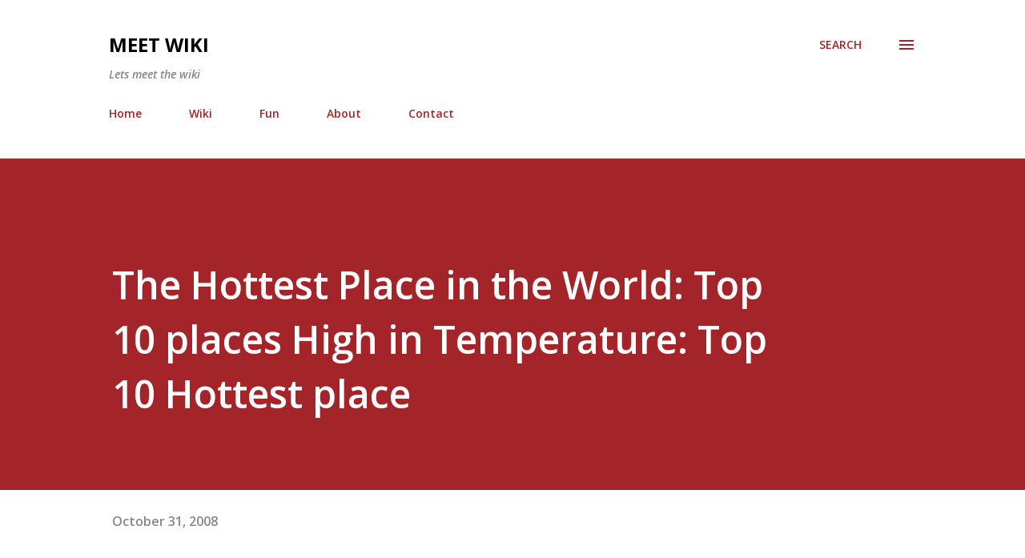

--- FILE ---
content_type: text/html; charset=utf-8
request_url: https://www.google.com/recaptcha/api2/aframe
body_size: 268
content:
<!DOCTYPE HTML><html><head><meta http-equiv="content-type" content="text/html; charset=UTF-8"></head><body><script nonce="ZamYm2FVx0WOj2PaZJyuKA">/** Anti-fraud and anti-abuse applications only. See google.com/recaptcha */ try{var clients={'sodar':'https://pagead2.googlesyndication.com/pagead/sodar?'};window.addEventListener("message",function(a){try{if(a.source===window.parent){var b=JSON.parse(a.data);var c=clients[b['id']];if(c){var d=document.createElement('img');d.src=c+b['params']+'&rc='+(localStorage.getItem("rc::a")?sessionStorage.getItem("rc::b"):"");window.document.body.appendChild(d);sessionStorage.setItem("rc::e",parseInt(sessionStorage.getItem("rc::e")||0)+1);localStorage.setItem("rc::h",'1769019087970');}}}catch(b){}});window.parent.postMessage("_grecaptcha_ready", "*");}catch(b){}</script></body></html>